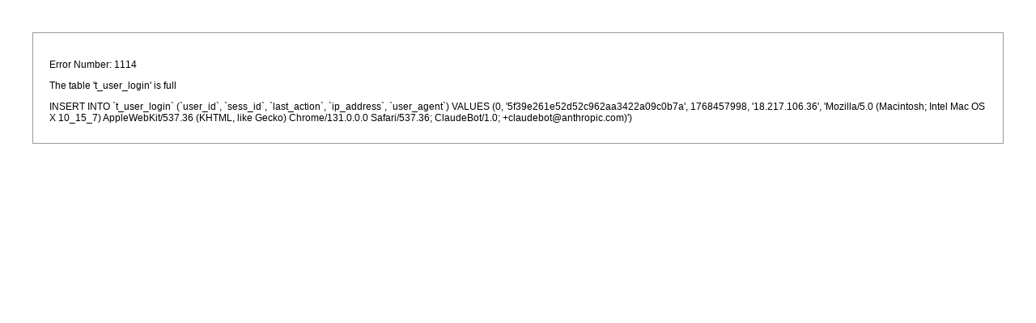

--- FILE ---
content_type: text/html; charset=UTF-8
request_url: https://www.qjin-bonita.com/kanto/search/result/treat/21/page/20
body_size: 875
content:
<html>
<head>
<title>Database Error</title>
<style type="text/css">

body {
background-color:	#fff;
margin:				40px;
font-family:		Lucida Grande, Verdana, Sans-serif;
font-size:			12px;
color:				#000;
}

#content  {
border:				#999 1px solid;
background-color:	#fff;
padding:			20px 20px 12px 20px;
}

h1 {
font-weight:		normal;
font-size:			14px;
color:				#990000;
margin: 			0 0 4px 0;
}
</style>
</head>
<body>
	<div id="content">
		<h1></h1>
		<p>Error Number: 1114</p><p>The table 't_user_login' is full</p><p>INSERT INTO `t_user_login` (`user_id`, `sess_id`, `last_action`, `ip_address`, `user_agent`) VALUES (0, '5f39e261e52d52c962aa3422a09c0b7a', 1768457998, '18.217.106.36', 'Mozilla/5.0 (Macintosh; Intel Mac OS X 10_15_7) AppleWebKit/537.36 (KHTML, like Gecko) Chrome/131.0.0.0 Safari/537.36; ClaudeBot/1.0; +claudebot@anthropic.com)')</p>	</div>
</body>
</html>